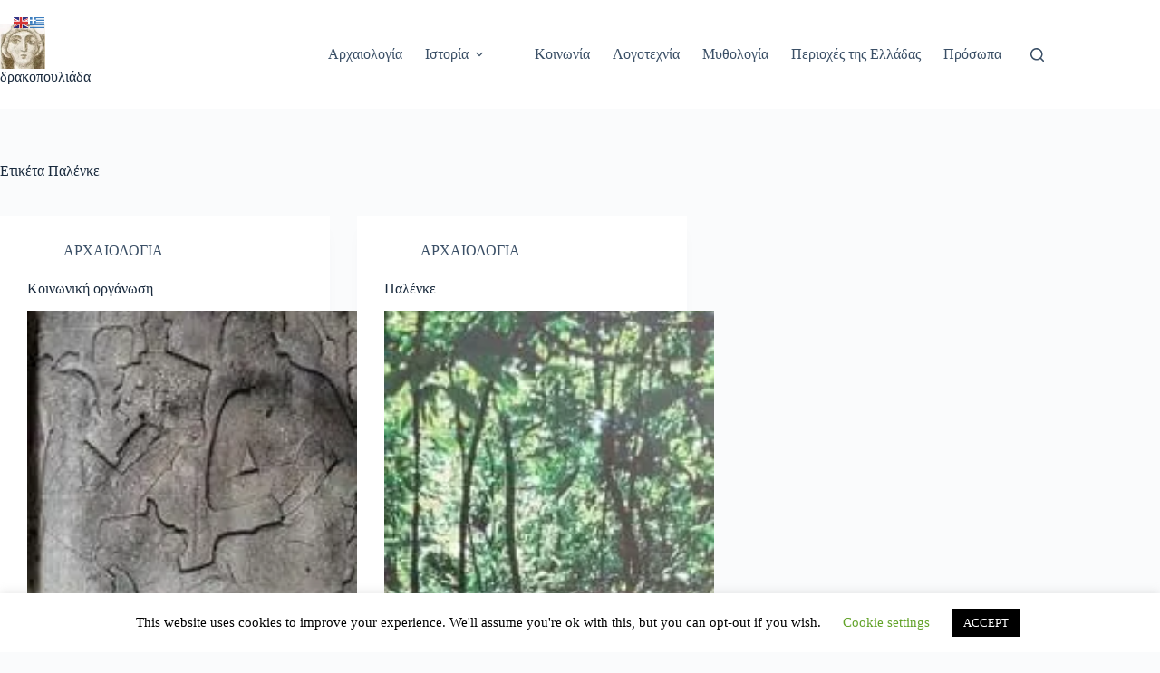

--- FILE ---
content_type: text/html; charset=utf-8
request_url: https://www.google.com/recaptcha/api2/aframe
body_size: 269
content:
<!DOCTYPE HTML><html><head><meta http-equiv="content-type" content="text/html; charset=UTF-8"></head><body><script nonce="06R52yxLDLQT_9xAApEHKw">/** Anti-fraud and anti-abuse applications only. See google.com/recaptcha */ try{var clients={'sodar':'https://pagead2.googlesyndication.com/pagead/sodar?'};window.addEventListener("message",function(a){try{if(a.source===window.parent){var b=JSON.parse(a.data);var c=clients[b['id']];if(c){var d=document.createElement('img');d.src=c+b['params']+'&rc='+(localStorage.getItem("rc::a")?sessionStorage.getItem("rc::b"):"");window.document.body.appendChild(d);sessionStorage.setItem("rc::e",parseInt(sessionStorage.getItem("rc::e")||0)+1);localStorage.setItem("rc::h",'1769037597758');}}}catch(b){}});window.parent.postMessage("_grecaptcha_ready", "*");}catch(b){}</script></body></html>

--- FILE ---
content_type: application/javascript; charset=utf-8
request_url: https://fundingchoicesmessages.google.com/f/AGSKWxW1T5xjIdaR8uizBE9bjPd7aSIGRJm_gHbNqqy0qKu1PPSCec44fLgEe0yRx-RTwbmum_iFMpUGZ_wA1Rc05_9VTVTuYdCi0jfIgRYMzWxxCF2QA9qazGLuTiNvQgvZMA0KPr_2Y5C9-gz-atI_9YsPEX11Mzpv0SHyZgZiMuWKdkSMg02TWwAxLNhK/_/ad/integral-/ads_google./iframeadsensewrapper./randomad2./adslides.
body_size: -1290
content:
window['11691c12-af08-4855-9661-43a25ecbb2e6'] = true;